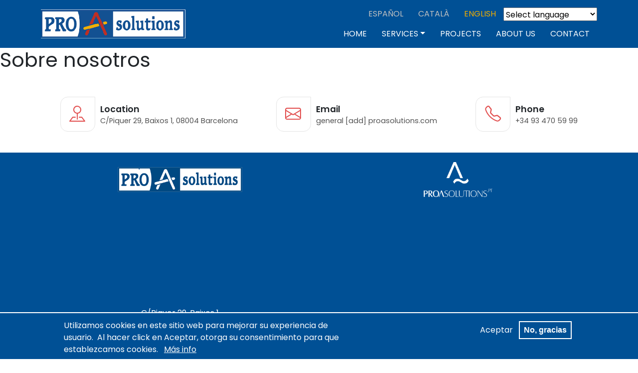

--- FILE ---
content_type: text/html; charset=UTF-8
request_url: http://proasolutions.com/sobre-nosotros
body_size: 7914
content:


<!-- THEME DEBUG -->
<!-- THEME HOOK: 'html' -->
<!-- FILE NAME SUGGESTIONS:
   * html--sobre-nosotros.html.twig
   x html.html.twig
-->
<!-- BEGIN OUTPUT from 'themes/custom/proasolutions/templates/html.html.twig' -->



<!DOCTYPE html>
<html lang="en" dir="ltr" prefix="content: http://purl.org/rss/1.0/modules/content/  dc: http://purl.org/dc/terms/  foaf: http://xmlns.com/foaf/0.1/  og: http://ogp.me/ns#  rdfs: http://www.w3.org/2000/01/rdf-schema#  schema: http://schema.org/  sioc: http://rdfs.org/sioc/ns#  sioct: http://rdfs.org/sioc/types#  skos: http://www.w3.org/2004/02/skos/core#  xsd: http://www.w3.org/2001/XMLSchema# ">
  <head>
    <meta charset="utf-8" />
<script async src="https://www.googletagmanager.com/gtag/js?id=UA-25768092-1"></script>
<script>window.dataLayer = window.dataLayer || [];function gtag(){dataLayer.push(arguments)};gtag("js", new Date());gtag("config", "UA-25768092-1", {"groups":"default","anonymize_ip":true});</script>
<meta name="Generator" content="Drupal 9 (https://www.drupal.org)" />
<meta name="MobileOptimized" content="width" />
<meta name="HandheldFriendly" content="true" />
<meta name="viewport" content="width=device-width, initial-scale=1.0" />
<style>div#sliding-popup, div#sliding-popup .eu-cookie-withdraw-banner, .eu-cookie-withdraw-tab {background: #0779bf} div#sliding-popup.eu-cookie-withdraw-wrapper { background: transparent; } #sliding-popup h1, #sliding-popup h2, #sliding-popup h3, #sliding-popup p, #sliding-popup label, #sliding-popup div, .eu-cookie-compliance-more-button, .eu-cookie-compliance-secondary-button, .eu-cookie-withdraw-tab { color: #ffffff;} .eu-cookie-withdraw-tab { border-color: #ffffff;}</style>
<link rel="shortcut icon" href="/themes/custom/proasolutions/favicon.png" type="image/png" />

    <title>Sobre nosotros | proasolutions</title>
    <link rel="stylesheet" media="all" href="/core/themes/stable/css/system/components/ajax-progress.module.css?r1pbia" />
<link rel="stylesheet" media="all" href="/core/themes/stable/css/system/components/align.module.css?r1pbia" />
<link rel="stylesheet" media="all" href="/core/themes/stable/css/system/components/autocomplete-loading.module.css?r1pbia" />
<link rel="stylesheet" media="all" href="/core/themes/stable/css/system/components/fieldgroup.module.css?r1pbia" />
<link rel="stylesheet" media="all" href="/core/themes/stable/css/system/components/container-inline.module.css?r1pbia" />
<link rel="stylesheet" media="all" href="/core/themes/stable/css/system/components/clearfix.module.css?r1pbia" />
<link rel="stylesheet" media="all" href="/core/themes/stable/css/system/components/details.module.css?r1pbia" />
<link rel="stylesheet" media="all" href="/core/themes/stable/css/system/components/hidden.module.css?r1pbia" />
<link rel="stylesheet" media="all" href="/core/themes/stable/css/system/components/item-list.module.css?r1pbia" />
<link rel="stylesheet" media="all" href="/core/themes/stable/css/system/components/js.module.css?r1pbia" />
<link rel="stylesheet" media="all" href="/core/themes/stable/css/system/components/nowrap.module.css?r1pbia" />
<link rel="stylesheet" media="all" href="/core/themes/stable/css/system/components/position-container.module.css?r1pbia" />
<link rel="stylesheet" media="all" href="/core/themes/stable/css/system/components/progress.module.css?r1pbia" />
<link rel="stylesheet" media="all" href="/core/themes/stable/css/system/components/reset-appearance.module.css?r1pbia" />
<link rel="stylesheet" media="all" href="/core/themes/stable/css/system/components/resize.module.css?r1pbia" />
<link rel="stylesheet" media="all" href="/core/themes/stable/css/system/components/sticky-header.module.css?r1pbia" />
<link rel="stylesheet" media="all" href="/core/themes/stable/css/system/components/system-status-counter.css?r1pbia" />
<link rel="stylesheet" media="all" href="/core/themes/stable/css/system/components/system-status-report-counters.css?r1pbia" />
<link rel="stylesheet" media="all" href="/core/themes/stable/css/system/components/system-status-report-general-info.css?r1pbia" />
<link rel="stylesheet" media="all" href="/core/themes/stable/css/system/components/tabledrag.module.css?r1pbia" />
<link rel="stylesheet" media="all" href="/core/themes/stable/css/system/components/tablesort.module.css?r1pbia" />
<link rel="stylesheet" media="all" href="/core/themes/stable/css/system/components/tree-child.module.css?r1pbia" />
<link rel="stylesheet" media="all" href="/modules/eu_cookie_compliance/css/eu_cookie_compliance.css?r1pbia" />
<link rel="stylesheet" media="all" href="/core/modules/layout_discovery/layouts/onecol/onecol.css?r1pbia" />
<link rel="stylesheet" media="all" href="/themes/custom/proasolutions/font/bootstrap-icons.css?r1pbia" />
<link rel="stylesheet" media="all" href="/themes/custom/proasolutions/css/bs/bootstrap.min.css?r1pbia" />
<link rel="stylesheet" media="all" href="/themes/custom/proasolutions/css/style.css?r1pbia" />
<link rel="stylesheet" media="all" href="https://fonts.googleapis.com/css2?family=Open+Sans:wght@300;500;700&amp;family=Poppins:wght@400;600;700&amp;display=swap" />

    
  </head>
  <body class="path-sobre-nosotros">
        <a href="#main-content" class="visually-hidden focusable">
      Skip to main content
    </a>
    
    

<!-- THEME DEBUG -->
<!-- THEME HOOK: 'off_canvas_page_wrapper' -->
<!-- BEGIN OUTPUT from 'core/themes/stable/templates/content/off-canvas-page-wrapper.html.twig' -->
  <div class="dialog-off-canvas-main-canvas" data-off-canvas-main-canvas>
    

<!-- THEME DEBUG -->
<!-- THEME HOOK: 'page' -->
<!-- FILE NAME SUGGESTIONS:
   * page--sobre-nosotros.html.twig
   x page.html.twig
-->
<!-- BEGIN OUTPUT from 'themes/custom/proasolutions/templates/page.html.twig' -->
<div class="layout-container">
    <header role="banner">
    

<!-- THEME DEBUG -->
<!-- THEME HOOK: 'region' -->
<!-- FILE NAME SUGGESTIONS:
   x region--header.html.twig
   * region.html.twig
-->
<!-- BEGIN OUTPUT from 'themes/custom/proasolutions/templates/layout/region--header.html.twig' -->
<div class="main-navbar__container">
  <nav role="navigation" aria-labelledby="" class="main-navbar__container  navbar navbar-expand-lg">
    <div class="container"> 
      <button class="navbar-toggler" type="button" data-bs-toggle="collapse" data-bs-target="#mainNavbar" aria-controls="mainNavbar" aria-expanded="false" aria-label="Toggle navigation">
        <span class="bi-list"></span>
      </button>
      

<!-- THEME DEBUG -->
<!-- THEME HOOK: 'block' -->
<!-- FILE NAME SUGGESTIONS:
   * block--proasolutions-branding.html.twig
   x block--system-branding-block.html.twig
   * block--system.html.twig
   * block.html.twig
-->
<!-- BEGIN OUTPUT from 'core/themes/stable/templates/block/block--system-branding-block.html.twig' -->
<div id="block-proasolutions-branding">
  
    
        <a href="/en" rel="home">
      <img src="/themes/custom/proasolutions/logo.png" alt="Home" />
    </a>
      
</div>

<!-- END OUTPUT from 'core/themes/stable/templates/block/block--system-branding-block.html.twig' -->



<!-- THEME DEBUG -->
<!-- THEME HOOK: 'block' -->
<!-- FILE NAME SUGGESTIONS:
   x block--navegacionprincipal.html.twig
   * block--system-menu-block--main.html.twig
   * block--system-menu-block.html.twig
   * block--system.html.twig
   * block.html.twig
-->
<!-- BEGIN OUTPUT from 'themes/custom/proasolutions/templates/block/block--navegacionprincipal.html.twig' -->


            
  <h2 class="visually-hidden" id="block-navegacionprincipal-menu">Navegación principal</h2>
  
  <div class="collapse navbar-collapse" id="mainNavbar">
              

<!-- THEME DEBUG -->
<!-- THEME HOOK: 'menu__main' -->
<!-- FILE NAME SUGGESTIONS:
   x menu--main.html.twig
   x menu--main.html.twig
   * menu.html.twig
-->
<!-- BEGIN OUTPUT from 'themes/custom/proasolutions/templates/navigation/menu--main.html.twig' -->

              <ul class="navbar-nav">
              <li class="nav-item">
        <a href="/en" data-drupal-link-system-path="&lt;front&gt;">Home</a>
              </li>
          <li class="dropdown nav-item">
        <a href="" class="dropdown-toggle" data-bs-toggle="dropdown">Services</a>
                                            <ul class="dropdown-menu">
              <li class="nav-item">
        <a href="/en/service/urban-design" data-drupal-link-system-path="node/1">Urban design</a>
              </li>
          <li class="nav-item">
        <a href="/en/service/mobility-and-transport" data-drupal-link-system-path="node/5">Mobility and Transport</a>
              </li>
          <li class="nav-item">
        <a href="/en/service/architecture" data-drupal-link-system-path="node/6">Architecture</a>
              </li>
          <li class="nav-item">
        <a href="/en/service/culture" data-drupal-link-system-path="node/7">Culture</a>
              </li>
          <li class="nav-item">
        <a href="/en/service/tourism" data-drupal-link-system-path="node/8">Tourism</a>
              </li>
          <li class="nav-item">
        <a href="/en/service/wayfinding" data-drupal-link-system-path="node/9">Wayfinding</a>
              </li>
          <li class="nav-item">
        <a href="/en/service/publications-and-technical-texts" data-drupal-link-system-path="node/10">Publications and technical texts</a>
              </li>
          <li class="nav-item">
        <a href="/en/service/training" data-drupal-link-system-path="node/11">Training</a>
              </li>
          <li class="nav-item">
        <a href="/en/service/industrial-design" data-drupal-link-system-path="node/12">Industrial design</a>
              </li>
        </ul>
  
                        </li>
          <li class="nav-item">
        <a href="/en/proyectos" data-drupal-link-system-path="proyectos">Projects</a>
              </li>
          <li class="nav-item">
        <a href="/en/about-us" data-drupal-link-system-path="node/13">About us</a>
              </li>
          <li class="nav-item">
        <a href="/en/contact-0" data-drupal-link-system-path="node/18">Contact</a>
              </li>
        </ul>
  


<!-- END OUTPUT from 'themes/custom/proasolutions/templates/navigation/menu--main.html.twig' -->


      


<!-- END OUTPUT from 'themes/custom/proasolutions/templates/block/block--navegacionprincipal.html.twig' -->



<!-- THEME DEBUG -->
<!-- THEME HOOK: 'block' -->
<!-- FILE NAME SUGGESTIONS:
   x block--alternadordeidioma.html.twig
   * block--language-block--language-interface.html.twig
   * block--language-block.html.twig
   * block--language.html.twig
   * block.html.twig
-->
<!-- BEGIN OUTPUT from 'themes/custom/proasolutions/templates/block/block--alternadordeidioma.html.twig' -->

  <div class="language-switcher-language-url" id="block-alternadordeidioma" role="navigation">
    
        
          

<!-- THEME DEBUG -->
<!-- THEME HOOK: 'links__language_block' -->
<!-- FILE NAME SUGGESTIONS:
   * links--language-block.html.twig
   * links--language-block.html.twig
   x links.html.twig
-->
<!-- BEGIN OUTPUT from 'core/themes/stable/templates/navigation/links.html.twig' -->
<ul class="links"><li hreflang="es" data-drupal-link-system-path="sobre-nosotros" class="es"><a href="/es/sobre-nosotros" class="language-link" hreflang="es" data-drupal-link-system-path="sobre-nosotros">Español</a></li><li hreflang="ca" data-drupal-link-system-path="sobre-nosotros" class="ca"><a href="/ca/sobre-nosotros" class="language-link" hreflang="ca" data-drupal-link-system-path="sobre-nosotros">Català</a></li><li hreflang="en" data-drupal-link-system-path="sobre-nosotros" class="en is-active"><a href="/en/sobre-nosotros" class="language-link is-active" hreflang="en" data-drupal-link-system-path="sobre-nosotros">English</a></li></ul>
<!-- END OUTPUT from 'core/themes/stable/templates/navigation/links.html.twig' -->


      </div>
  
  

<!-- END OUTPUT from 'themes/custom/proasolutions/templates/block/block--alternadordeidioma.html.twig' -->



<!-- THEME DEBUG -->
<!-- THEME HOOK: 'block' -->
<!-- FILE NAME SUGGESTIONS:
   x block--gtranslate.html.twig
   * block--gtranslate-block.html.twig
   x block--gtranslate.html.twig
   * block.html.twig
-->
<!-- BEGIN OUTPUT from 'themes/custom/proasolutions/templates/block/block--gtranslate.html.twig' -->

  <div id="block-gtranslate">
    
        
          

<!-- THEME DEBUG -->
<!-- THEME HOOK: 'gtranslate' -->
<!-- BEGIN OUTPUT from 'modules/gtranslate/templates/gtranslate.html.twig' -->

<div class="gtranslate">
<script>eval(unescape("eval%28function%28p%2Ca%2Cc%2Ck%2Ce%2Cr%29%7Be%3Dfunction%28c%29%7Breturn%28c%3Ca%3F%27%27%3Ae%28parseInt%28c/a%29%29%29+%28%28c%3Dc%25a%29%3E35%3FString.fromCharCode%28c+29%29%3Ac.toString%2836%29%29%7D%3Bif%28%21%27%27.replace%28/%5E/%2CString%29%29%7Bwhile%28c--%29r%5Be%28c%29%5D%3Dk%5Bc%5D%7C%7Ce%28c%29%3Bk%3D%5Bfunction%28e%29%7Breturn%20r%5Be%5D%7D%5D%3Be%3Dfunction%28%29%7Breturn%27%5C%5Cw+%27%7D%3Bc%3D1%7D%3Bwhile%28c--%29if%28k%5Bc%5D%29p%3Dp.replace%28new%20RegExp%28%27%5C%5Cb%27+e%28c%29+%27%5C%5Cb%27%2C%27g%27%29%2Ck%5Bc%5D%29%3Breturn%20p%7D%28%276%207%28a%2Cb%29%7Bn%7B4%282.9%29%7B3%20c%3D2.9%28%22o%22%29%3Bc.p%28b%2Cf%2Cf%29%3Ba.q%28c%29%7Dg%7B3%20c%3D2.r%28%29%3Ba.s%28%5C%27t%5C%27+b%2Cc%29%7D%7Du%28e%29%7B%7D%7D6%20h%28a%29%7B4%28a.8%29a%3Da.8%3B4%28a%3D%3D%5C%27%5C%27%29v%3B3%20b%3Da.w%28%5C%27%7C%5C%27%29%5B1%5D%3B3%20c%3B3%20d%3D2.x%28%5C%27y%5C%27%29%3Bz%283%20i%3D0%3Bi%3Cd.5%3Bi++%294%28d%5Bi%5D.A%3D%3D%5C%27B-C-D%5C%27%29c%3Dd%5Bi%5D%3B4%282.j%28%5C%27k%5C%27%29%3D%3DE%7C%7C2.j%28%5C%27k%5C%27%29.l.5%3D%3D0%7C%7Cc.5%3D%3D0%7C%7Cc.l.5%3D%3D0%29%7BF%286%28%29%7Bh%28a%29%7D%2CG%29%7Dg%7Bc.8%3Db%3B7%28c%2C%5C%27m%5C%27%29%3B7%28c%2C%5C%27m%5C%27%29%7D%7D%27%2C43%2C43%2C%27%7C%7Cdocument%7Cvar%7Cif%7Clength%7Cfunction%7CGTranslateFireEvent%7Cvalue%7CcreateEvent%7C%7C%7C%7C%7C%7Ctrue%7Celse%7CdoGTranslate%7C%7CgetElementById%7Cgoogle_translate_element2%7CinnerHTML%7Cchange%7Ctry%7CHTMLEvents%7CinitEvent%7CdispatchEvent%7CcreateEventObject%7CfireEvent%7Con%7Ccatch%7Creturn%7Csplit%7CgetElementsByTagName%7Cselect%7Cfor%7CclassName%7Cgoog%7Cte%7Ccombo%7Cnull%7CsetTimeout%7C500%27.split%28%27%7C%27%29%2C0%2C%7B%7D%29%29"))</script><style>
#goog-gt-tt {display:none !important;}

.goog-te-banner-frame {display:none !important;}

.goog-te-menu-value:hover {text-decoration:none !important;}

body {top:0 !important;}

#google_translate_element2 {display:none!important;}
</style><div id="google_translate_element2"></div>
<script>function googleTranslateElementInit2() {new google.translate.TranslateElement({pageLanguage: 'es', autoDisplay: false}, 'google_translate_element2');}</script>
<script src="https://translate.google.com/translate_a/element.js?cb=googleTranslateElementInit2"></script><select onchange="doGTranslate(this);" id="gtranslate_selector" class="notranslate" aria-label="Website Language Selector"><option value="">Select language</option><option value="es|es" style="font-weight:bold;background:url('/modules/gtranslate/gtranslate-files/16l.png') no-repeat scroll 0 -352px;padding-left:18px;">Spanish</option><option value="es|af" style="background:url('/modules/gtranslate/gtranslate-files/16l.png') no-repeat scroll 0 -688px;padding-left:18px;">Afrikaans</option><option value="es|sq" style="background:url('/modules/gtranslate/gtranslate-files/16l.png') no-repeat scroll 0 -560px;padding-left:18px;">Albanian</option><option value="es|ar" style="background:url('/modules/gtranslate/gtranslate-files/16l.png') no-repeat scroll 0 -16px;padding-left:18px;">Arabic</option><option value="es|hy" style="background:url('/modules/gtranslate/gtranslate-files/16l.png') no-repeat scroll 0 -832px;padding-left:18px;">Armenian</option><option value="es|az" style="background:url('/modules/gtranslate/gtranslate-files/16l.png') no-repeat scroll 0 -848px;padding-left:18px;">Azerbaijani</option><option value="es|eu" style="background:url('/modules/gtranslate/gtranslate-files/16l.png') no-repeat scroll 0 -864px;padding-left:18px;">Basque</option><option value="es|be" style="background:url('/modules/gtranslate/gtranslate-files/16l.png') no-repeat scroll 0 -768px;padding-left:18px;">Belarusian</option><option value="es|bn" style="background:url('/modules/gtranslate/gtranslate-files/16l.png') no-repeat scroll 0 -928px;padding-left:18px;">Bengali</option><option value="es|bs" style="background:url('/modules/gtranslate/gtranslate-files/16l.png') no-repeat scroll 0 -944px;padding-left:18px;">Bosnian</option><option value="es|bg" style="background:url('/modules/gtranslate/gtranslate-files/16l.png') no-repeat scroll 0 -32px;padding-left:18px;">Bulgarian</option><option value="es|ca" style="background:url('/modules/gtranslate/gtranslate-files/16l.png') no-repeat scroll 0 -384px;padding-left:18px;">Catalan</option><option value="es|ceb" style="background:url('/modules/gtranslate/gtranslate-files/16l.png') no-repeat scroll 0 -960px;padding-left:18px;">Cebuano</option><option value="es|zh-CN" style="background:url('/modules/gtranslate/gtranslate-files/16l.png') no-repeat scroll 0 -48px;padding-left:18px;">Chinese (Simplified)</option><option value="es|zh-TW" style="background:url('/modules/gtranslate/gtranslate-files/16l.png') no-repeat scroll 0 -64px;padding-left:18px;">Chinese (Traditional)</option><option value="es|hr" style="background:url('/modules/gtranslate/gtranslate-files/16l.png') no-repeat scroll 0 -80px;padding-left:18px;">Croatian</option><option value="es|cs" style="background:url('/modules/gtranslate/gtranslate-files/16l.png') no-repeat scroll 0 -96px;padding-left:18px;">Czech</option><option value="es|da" style="background:url('/modules/gtranslate/gtranslate-files/16l.png') no-repeat scroll 0 -112px;padding-left:18px;">Danish</option><option value="es|nl" style="background:url('/modules/gtranslate/gtranslate-files/16l.png') no-repeat scroll 0 -128px;padding-left:18px;">Dutch</option><option value="es|en" style="background:url('/modules/gtranslate/gtranslate-files/16l.png') no-repeat scroll 0 -0px;padding-left:18px;">English</option><option value="es|eo" style="background:url('/modules/gtranslate/gtranslate-files/16l.png') no-repeat scroll 0 -976px;padding-left:18px;">Esperanto</option><option value="es|et" style="background:url('/modules/gtranslate/gtranslate-files/16l.png') no-repeat scroll 0 -576px;padding-left:18px;">Estonian</option><option value="es|tl" style="background:url('/modules/gtranslate/gtranslate-files/16l.png') no-repeat scroll 0 -400px;padding-left:18px;">Filipino</option><option value="es|fi" style="background:url('/modules/gtranslate/gtranslate-files/16l.png') no-repeat scroll 0 -144px;padding-left:18px;">Finnish</option><option value="es|fr" style="background:url('/modules/gtranslate/gtranslate-files/16l.png') no-repeat scroll 0 -160px;padding-left:18px;">French</option><option value="es|gl" style="background:url('/modules/gtranslate/gtranslate-files/16l.png') no-repeat scroll 0 -592px;padding-left:18px;">Galician</option><option value="es|ka" style="background:url('/modules/gtranslate/gtranslate-files/16l.png') no-repeat scroll 0 -880px;padding-left:18px;">Georgian</option><option value="es|de" style="background:url('/modules/gtranslate/gtranslate-files/16l.png') no-repeat scroll 0 -176px;padding-left:18px;">German</option><option value="es|el" style="background:url('/modules/gtranslate/gtranslate-files/16l.png') no-repeat scroll 0 -192px;padding-left:18px;">Greek</option><option value="es|gu" style="background:url('/modules/gtranslate/gtranslate-files/16l.png') no-repeat scroll 0 -992px;padding-left:18px;">Gujarati</option><option value="es|ht" style="background:url('/modules/gtranslate/gtranslate-files/16l.png') no-repeat scroll 0 -896px;padding-left:18px;">Haitian Creole</option><option value="es|ha" style="background:url('/modules/gtranslate/gtranslate-files/16l.png') no-repeat scroll 0 -1008px;padding-left:18px;">Hausa</option><option value="es|iw" style="background:url('/modules/gtranslate/gtranslate-files/16l.png') no-repeat scroll 0 -416px;padding-left:18px;">Hebrew</option><option value="es|hi" style="background:url('/modules/gtranslate/gtranslate-files/16l.png') no-repeat scroll 0 -208px;padding-left:18px;">Hindi</option><option value="es|hmn" style="background:url('/modules/gtranslate/gtranslate-files/16l.png') no-repeat scroll 0 -1024px;padding-left:18px;">Hmong</option><option value="es|hu" style="background:url('/modules/gtranslate/gtranslate-files/16l.png') no-repeat scroll 0 -608px;padding-left:18px;">Hungarian</option><option value="es|is" style="background:url('/modules/gtranslate/gtranslate-files/16l.png') no-repeat scroll 0 -784px;padding-left:18px;">Icelandic</option><option value="es|ig" style="background:url('/modules/gtranslate/gtranslate-files/16l.png') no-repeat scroll 0 -1040px;padding-left:18px;">Igbo</option><option value="es|id" style="background:url('/modules/gtranslate/gtranslate-files/16l.png') no-repeat scroll 0 -432px;padding-left:18px;">Indonesian</option><option value="es|ga" style="background:url('/modules/gtranslate/gtranslate-files/16l.png') no-repeat scroll 0 -736px;padding-left:18px;">Irish</option><option value="es|it" style="background:url('/modules/gtranslate/gtranslate-files/16l.png') no-repeat scroll 0 -224px;padding-left:18px;">Italian</option><option value="es|ja" style="background:url('/modules/gtranslate/gtranslate-files/16l.png') no-repeat scroll 0 -240px;padding-left:18px;">Japanese</option><option value="es|jw" style="background:url('/modules/gtranslate/gtranslate-files/16l.png') no-repeat scroll 0 -1056px;padding-left:18px;">Javanese</option><option value="es|kn" style="background:url('/modules/gtranslate/gtranslate-files/16l.png') no-repeat scroll 0 -1072px;padding-left:18px;">Kannada</option><option value="es|km" style="background:url('/modules/gtranslate/gtranslate-files/16l.png') no-repeat scroll 0 -1088px;padding-left:18px;">Khmer</option><option value="es|ko" style="background:url('/modules/gtranslate/gtranslate-files/16l.png') no-repeat scroll 0 -256px;padding-left:18px;">Korean</option><option value="es|lo" style="background:url('/modules/gtranslate/gtranslate-files/16l.png') no-repeat scroll 0 -1104px;padding-left:18px;">Lao</option><option value="es|la" style="background:url('/modules/gtranslate/gtranslate-files/16l.png') no-repeat scroll 0 -1120px;padding-left:18px;">Latin</option><option value="es|lv" style="background:url('/modules/gtranslate/gtranslate-files/16l.png') no-repeat scroll 0 -448px;padding-left:18px;">Latvian</option><option value="es|lt" style="background:url('/modules/gtranslate/gtranslate-files/16l.png') no-repeat scroll 0 -464px;padding-left:18px;">Lithuanian</option><option value="es|mk" style="background:url('/modules/gtranslate/gtranslate-files/16l.png') no-repeat scroll 0 -800px;padding-left:18px;">Macedonian</option><option value="es|ms" style="background:url('/modules/gtranslate/gtranslate-files/16l.png') no-repeat scroll 0 -704px;padding-left:18px;">Malay</option><option value="es|mt" style="background:url('/modules/gtranslate/gtranslate-files/16l.png') no-repeat scroll 0 -624px;padding-left:18px;">Maltese</option><option value="es|mi" style="background:url('/modules/gtranslate/gtranslate-files/16l.png') no-repeat scroll 0 -1136px;padding-left:18px;">Maori</option><option value="es|mr" style="background:url('/modules/gtranslate/gtranslate-files/16l.png') no-repeat scroll 0 -1152px;padding-left:18px;">Marathi</option><option value="es|mn" style="background:url('/modules/gtranslate/gtranslate-files/16l.png') no-repeat scroll 0 -1168px;padding-left:18px;">Mongolian</option><option value="es|ne" style="background:url('/modules/gtranslate/gtranslate-files/16l.png') no-repeat scroll 0 -1184px;padding-left:18px;">Nepali</option><option value="es|no" style="background:url('/modules/gtranslate/gtranslate-files/16l.png') no-repeat scroll 0 -272px;padding-left:18px;">Norwegian</option><option value="es|fa" style="background:url('/modules/gtranslate/gtranslate-files/16l.png') no-repeat scroll 0 -672px;padding-left:18px;">Persian</option><option value="es|pl" style="background:url('/modules/gtranslate/gtranslate-files/16l.png') no-repeat scroll 0 -288px;padding-left:18px;">Polish</option><option value="es|pt" style="background:url('/modules/gtranslate/gtranslate-files/16l.png') no-repeat scroll 0 -304px;padding-left:18px;">Portuguese</option><option value="es|pa" style="background:url('/modules/gtranslate/gtranslate-files/16l.png') no-repeat scroll 0 -1200px;padding-left:18px;">Punjabi</option><option value="es|ro" style="background:url('/modules/gtranslate/gtranslate-files/16l.png') no-repeat scroll 0 -320px;padding-left:18px;">Romanian</option><option value="es|ru" style="background:url('/modules/gtranslate/gtranslate-files/16l.png') no-repeat scroll 0 -336px;padding-left:18px;">Russian</option><option value="es|sr" style="background:url('/modules/gtranslate/gtranslate-files/16l.png') no-repeat scroll 0 -480px;padding-left:18px;">Serbian</option><option value="es|sk" style="background:url('/modules/gtranslate/gtranslate-files/16l.png') no-repeat scroll 0 -496px;padding-left:18px;">Slovak</option><option value="es|sl" style="background:url('/modules/gtranslate/gtranslate-files/16l.png') no-repeat scroll 0 -512px;padding-left:18px;">Slovenian</option><option value="es|so" style="background:url('/modules/gtranslate/gtranslate-files/16l.png') no-repeat scroll 0 -1216px;padding-left:18px;">Somali</option><option value="es|sw" style="background:url('/modules/gtranslate/gtranslate-files/16l.png') no-repeat scroll 0 -720px;padding-left:18px;">Swahili</option><option value="es|sv" style="background:url('/modules/gtranslate/gtranslate-files/16l.png') no-repeat scroll 0 -368px;padding-left:18px;">Swedish</option><option value="es|ta" style="background:url('/modules/gtranslate/gtranslate-files/16l.png') no-repeat scroll 0 -1232px;padding-left:18px;">Tamil</option><option value="es|te" style="background:url('/modules/gtranslate/gtranslate-files/16l.png') no-repeat scroll 0 -1248px;padding-left:18px;">Telugu</option><option value="es|th" style="background:url('/modules/gtranslate/gtranslate-files/16l.png') no-repeat scroll 0 -640px;padding-left:18px;">Thai</option><option value="es|tr" style="background:url('/modules/gtranslate/gtranslate-files/16l.png') no-repeat scroll 0 -656px;padding-left:18px;">Turkish</option><option value="es|uk" style="background:url('/modules/gtranslate/gtranslate-files/16l.png') no-repeat scroll 0 -528px;padding-left:18px;">Ukrainian</option><option value="es|ur" style="background:url('/modules/gtranslate/gtranslate-files/16l.png') no-repeat scroll 0 -912px;padding-left:18px;">Urdu</option><option value="es|vi" style="background:url('/modules/gtranslate/gtranslate-files/16l.png') no-repeat scroll 0 -544px;padding-left:18px;">Vietnamese</option><option value="es|cy" style="background:url('/modules/gtranslate/gtranslate-files/16l.png') no-repeat scroll 0 -752px;padding-left:18px;">Welsh</option><option value="es|yi" style="background:url('/modules/gtranslate/gtranslate-files/16l.png') no-repeat scroll 0 -816px;padding-left:18px;">Yiddish</option><option value="es|yo" style="background:url('/modules/gtranslate/gtranslate-files/16l.png') no-repeat scroll 0 -1264px;padding-left:18px;">Yoruba</option><option value="es|zu" style="background:url('/modules/gtranslate/gtranslate-files/16l.png') no-repeat scroll 0 -1280px;padding-left:18px;">Zulu</option></select>
</div>
<!-- END OUTPUT from 'modules/gtranslate/templates/gtranslate.html.twig' -->


      </div>


  

<!-- END OUTPUT from 'themes/custom/proasolutions/templates/block/block--gtranslate.html.twig' -->


    </div>
  </nav>
</div>

<!-- END OUTPUT from 'themes/custom/proasolutions/templates/layout/region--header.html.twig' -->


  </header>

  

  <main role="main">
    <a id="main-content" tabindex="-1"></a>
    <div class="layout-content">
      

<!-- THEME DEBUG -->
<!-- THEME HOOK: 'region' -->
<!-- FILE NAME SUGGESTIONS:
   * region--content.html.twig
   x region.html.twig
-->
<!-- BEGIN OUTPUT from 'core/themes/stable/templates/layout/region.html.twig' -->
  <div>
    <div data-drupal-messages-fallback class="hidden"></div>

<!-- THEME DEBUG -->
<!-- THEME HOOK: 'block' -->
<!-- FILE NAME SUGGESTIONS:
   x block--proasolutions-page-title.html.twig
   * block--page-title-block.html.twig
   * block--core.html.twig
   * block.html.twig
-->
<!-- BEGIN OUTPUT from 'themes/custom/proasolutions/templates/block/block--proasolutions-page-title.html.twig' -->
<div id="block-proasolutions-page-title">
  
    
     
        

<!-- THEME DEBUG -->
<!-- THEME HOOK: 'page_title' -->
<!-- BEGIN OUTPUT from 'core/themes/stable/templates/content/page-title.html.twig' -->

  <h1>Sobre nosotros</h1>


<!-- END OUTPUT from 'core/themes/stable/templates/content/page-title.html.twig' -->



  </div>

<!-- END OUTPUT from 'themes/custom/proasolutions/templates/block/block--proasolutions-page-title.html.twig' -->



<!-- THEME DEBUG -->
<!-- THEME HOOK: 'layout__onecol' -->
<!-- FILE NAME SUGGESTIONS:
   x layout--onecol.html.twig
   x layout--onecol.html.twig
   * layout.html.twig
-->
<!-- BEGIN OUTPUT from 'core/themes/stable/templates/layout/layout--onecol.html.twig' -->
  <div class="layout layout--onecol">
    <div  class="layout__region layout__region--content">
      <div class="block-region-content">

<!-- THEME DEBUG -->
<!-- THEME HOOK: 'block' -->
<!-- FILE NAME SUGGESTIONS:
   * block--page-title-block.html.twig
   * block--core.html.twig
   x block.html.twig
-->
<!-- BEGIN OUTPUT from 'core/themes/stable/templates/block/block.html.twig' -->
<div>
  
    
      

<!-- THEME DEBUG -->
<!-- THEME HOOK: 'page_title' -->
<!-- BEGIN OUTPUT from 'core/themes/stable/templates/content/page-title.html.twig' -->



<!-- END OUTPUT from 'core/themes/stable/templates/content/page-title.html.twig' -->


  </div>

<!-- END OUTPUT from 'core/themes/stable/templates/block/block.html.twig' -->

</div>
    </div>
  </div>

<!-- END OUTPUT from 'core/themes/stable/templates/layout/layout--onecol.html.twig' -->


  </div>

<!-- END OUTPUT from 'core/themes/stable/templates/layout/region.html.twig' -->


    </div>
  </main>

      <footer role="contentinfo">
      

<!-- THEME DEBUG -->
<!-- THEME HOOK: 'region' -->
<!-- FILE NAME SUGGESTIONS:
   * region--footer.html.twig
   x region.html.twig
-->
<!-- BEGIN OUTPUT from 'core/themes/stable/templates/layout/region.html.twig' -->
  <div>
    

<!-- THEME DEBUG -->
<!-- THEME HOOK: 'block' -->
<!-- FILE NAME SUGGESTIONS:
   * block--footer.html.twig
   * block--block-content--e440f4ab-f035-4a34-8396-0b339a15e336.html.twig
   * block--block-content.html.twig
   * block--block-content.html.twig
   x block.html.twig
-->
<!-- BEGIN OUTPUT from 'core/themes/stable/templates/block/block.html.twig' -->
<div id="block-footer">
  
    
      

<!-- THEME DEBUG -->
<!-- THEME HOOK: 'field' -->
<!-- FILE NAME SUGGESTIONS:
   * field--block-content--body--basic.html.twig
   * field--block-content--body.html.twig
   * field--block-content--basic.html.twig
   x field--body.html.twig
   * field--text-with-summary.html.twig
   * field.html.twig
-->
<!-- BEGIN OUTPUT from 'themes/custom/proasolutions/templates/field/field--body.html.twig' -->

            <div class="body-content"><div class="footer-section">
<div class="footer-row-container__first">
<div class="container">
<div class="footer-row footer-row__first">
<div class="footer-info footer-info__first">
<div class="footer-info__icon">
<div aria-hidden="true" class="bi-pin-map"> </div>
</div>

<div class="footer-info__content">
<p class="title">Location</p>

<p class="description">C/Piquer 29, Baixos 1, 08004 Barcelona</p>
</div>
</div>

<div class="footer-info footer-info__second">
<div class="footer-info__icon">
<div aria-hidden="true" class="bi-envelope"> </div>
</div>

<div class="footer-info__content">
<p class="title">Email</p>

<p class="description">general [add] proasolutions.com</p>
</div>
</div>

<div class="footer-info footer-info__third">
<div class="footer-info__icon">
<div aria-hidden="true" class="bi-telephone"> </div>
</div>

<div class="footer-info__content">
<p class="title">Phone</p>

<p class="description">+34 93 470 59 99</p>
</div>
</div>
</div>
</div>
</div>

<div class="footer-row-container__second">
<div class="container">
<div class="footer-row footer-row__second">
<div class="footer-contact footer-contact__first">
<div class="logo-proasolutions"><img src="/themes/custom/proasolutions/img/logo-proasolutions0.png" /></div>

<div class="mapa-proasolutions"><iframe allowfullscreen="" height="200" loading="lazy" src="https://www.google.com/maps/embed?pb=!1m18!1m12!1m3!1d2994.0466177518656!2d2.1673451156070245!3d41.37307187926556!2m3!1f0!2f0!3f0!3m2!1i1024!2i768!4f13.1!3m3!1m2!1s0x12a4a2776a5b6227%3A0x9cf155258d9498cd!2sPro%20A%20Solutions%20SL!5e0!3m2!1ses!2ses!4v1633966958223!5m2!1ses!2ses" style="border:0;" width="320"></iframe></div>

<p>C/Piquer 29, Baixos 1</p>

<p>08004 Barcelona</p>
</div>

<div class="footer-contact footer-contact__second">
<div class="logo-proasolutions"><img src="/themes/custom/proasolutions/img/logo-proasolutions.png" /></div>

<div class="mapa-proasolutions"><iframe allowfullscreen="" height="200" loading="lazy" src="https://www.google.com/maps/embed?pb=!1m18!1m12!1m3!1d3004.3982794856993!2d-8.663761284399355!3d41.1476598792868!2m3!1f0!2f0!3f0!3m2!1i1024!2i768!4f13.1!3m3!1m2!1s0xd246f87a1eaae8d%3A0xf046e78d8c129001!2sProASolutions.pt!5e0!3m2!1ses!2ses!4v1633967124232!5m2!1ses!2ses" style="border:0;" width="320"></iframe></div>

<p>Rua do Passeio Alegre, nº 20</p>

<p>4150-570 – PORTO</p>
</div>
</div>
</div>
</div>
</div>
</div>
      
<!-- END OUTPUT from 'themes/custom/proasolutions/templates/field/field--body.html.twig' -->


  </div>

<!-- END OUTPUT from 'core/themes/stable/templates/block/block.html.twig' -->



<!-- THEME DEBUG -->
<!-- THEME HOOK: 'block' -->
<!-- FILE NAME SUGGESTIONS:
   * block--piedepagina.html.twig
   * block--system-menu-block--footer.html.twig
   x block--system-menu-block.html.twig
   * block--system.html.twig
   * block.html.twig
-->
<!-- BEGIN OUTPUT from 'core/themes/stable/templates/block/block--system-menu-block.html.twig' -->
<nav role="navigation" aria-labelledby="block-piedepagina-menu" id="block-piedepagina">
            
  <h2 class="visually-hidden" id="block-piedepagina-menu">Menú Pie de página</h2>
  

        

<!-- THEME DEBUG -->
<!-- THEME HOOK: 'menu__footer' -->
<!-- FILE NAME SUGGESTIONS:
   * menu--footer.html.twig
   x menu.html.twig
-->
<!-- BEGIN OUTPUT from 'core/themes/stable/templates/navigation/menu.html.twig' -->

              <ul>
              <li>
        <a href="/en/legal-notice" data-drupal-link-system-path="node/38">Legal notice</a>
              </li>
          <li>
        <a href="/en/cookies-policy" data-drupal-link-system-path="node/40">Cookies Policy</a>
              </li>
          <li>
        <a href="/en/privacy-policy" data-drupal-link-system-path="node/39">Privacy Policy</a>
              </li>
          <li>
        <a href="/en/accessibility" data-drupal-link-system-path="node/37">Accessibility</a>
              </li>
        </ul>
  


<!-- END OUTPUT from 'core/themes/stable/templates/navigation/menu.html.twig' -->


  </nav>

<!-- END OUTPUT from 'core/themes/stable/templates/block/block--system-menu-block.html.twig' -->


  </div>

<!-- END OUTPUT from 'core/themes/stable/templates/layout/region.html.twig' -->


    </footer>
  
</div>
<!-- END OUTPUT from 'themes/custom/proasolutions/templates/page.html.twig' -->


  </div>

<!-- END OUTPUT from 'core/themes/stable/templates/content/off-canvas-page-wrapper.html.twig' -->


    
    <script type="application/json" data-drupal-selector="drupal-settings-json">{"path":{"baseUrl":"\/","scriptPath":null,"pathPrefix":"en\/","currentPath":"sobre-nosotros","currentPathIsAdmin":false,"isFront":false,"currentLanguage":"en"},"pluralDelimiter":"\u0003","suppressDeprecationErrors":true,"google_analytics":{"account":"UA-25768092-1","trackOutbound":true,"trackMailto":true,"trackDownload":true,"trackDownloadExtensions":"7z|aac|arc|arj|asf|asx|avi|bin|csv|doc(x|m)?|dot(x|m)?|exe|flv|gif|gz|gzip|hqx|jar|jpe?g|js|mp(2|3|4|e?g)|mov(ie)?|msi|msp|pdf|phps|png|ppt(x|m)?|pot(x|m)?|pps(x|m)?|ppam|sld(x|m)?|thmx|qtm?|ra(m|r)?|sea|sit|tar|tgz|torrent|txt|wav|wma|wmv|wpd|xls(x|m|b)?|xlt(x|m)|xlam|xml|z|zip"},"eu_cookie_compliance":{"cookie_policy_version":"1.0.0","popup_enabled":true,"popup_agreed_enabled":false,"popup_hide_agreed":false,"popup_clicking_confirmation":false,"popup_scrolling_confirmation":false,"popup_html_info":"\u003Cdiv role=\u0022alertdialog\u0022 aria-labelledby=\u0022popup-text\u0022  class=\u0022eu-cookie-compliance-banner eu-cookie-compliance-banner-info eu-cookie-compliance-banner--opt-in\u0022\u003E\n  \u003Cdiv class=\u0022popup-content info eu-cookie-compliance-content\u0022\u003E\n    \u003Cdiv id=\u0022popup-text\u0022 class=\u0022eu-cookie-compliance-message\u0022\u003E\n      \u003Cp\u003EUtilizamos cookies en este sitio web para mejorar su experiencia de usuario.\u003C\/p\u003E\u003Cp\u003EAl hacer click en Aceptar, otorga su consentimiento para que establezcamos cookies.\u003C\/p\u003E\n              \u003Cbutton type=\u0022button\u0022 class=\u0022find-more-button eu-cookie-compliance-more-button\u0022\u003EM\u00e1s info\u003C\/button\u003E\n          \u003C\/div\u003E\n\n    \n    \u003Cdiv id=\u0022popup-buttons\u0022 class=\u0022eu-cookie-compliance-buttons\u0022\u003E\n      \u003Cbutton type=\u0022button\u0022 class=\u0022agree-button eu-cookie-compliance-secondary-button\u0022\u003EAceptar\u003C\/button\u003E\n              \u003Cbutton type=\u0022button\u0022 class=\u0022decline-button eu-cookie-compliance-default-button\u0022\u003ENo, gracias\u003C\/button\u003E\n          \u003C\/div\u003E\n  \u003C\/div\u003E\n\u003C\/div\u003E","use_mobile_message":false,"mobile_popup_html_info":"\u003Cdiv role=\u0022alertdialog\u0022 aria-labelledby=\u0022popup-text\u0022  class=\u0022eu-cookie-compliance-banner eu-cookie-compliance-banner-info eu-cookie-compliance-banner--opt-in\u0022\u003E\n  \u003Cdiv class=\u0022popup-content info eu-cookie-compliance-content\u0022\u003E\n    \u003Cdiv id=\u0022popup-text\u0022 class=\u0022eu-cookie-compliance-message\u0022\u003E\n      \n              \u003Cbutton type=\u0022button\u0022 class=\u0022find-more-button eu-cookie-compliance-more-button\u0022\u003EM\u00e1s info\u003C\/button\u003E\n          \u003C\/div\u003E\n\n    \n    \u003Cdiv id=\u0022popup-buttons\u0022 class=\u0022eu-cookie-compliance-buttons\u0022\u003E\n      \u003Cbutton type=\u0022button\u0022 class=\u0022agree-button eu-cookie-compliance-secondary-button\u0022\u003EAceptar\u003C\/button\u003E\n              \u003Cbutton type=\u0022button\u0022 class=\u0022decline-button eu-cookie-compliance-default-button\u0022\u003ENo, gracias\u003C\/button\u003E\n          \u003C\/div\u003E\n  \u003C\/div\u003E\n\u003C\/div\u003E","mobile_breakpoint":768,"popup_html_agreed":false,"popup_use_bare_css":false,"popup_height":"auto","popup_width":"100%","popup_delay":1000,"popup_link":"\/en","popup_link_new_window":true,"popup_position":false,"fixed_top_position":true,"popup_language":"en","store_consent":false,"better_support_for_screen_readers":false,"cookie_name":"","reload_page":false,"domain":"","domain_all_sites":false,"popup_eu_only_js":false,"cookie_lifetime":100,"cookie_session":0,"set_cookie_session_zero_on_disagree":0,"disagree_do_not_show_popup":false,"method":"opt_in","automatic_cookies_removal":true,"allowed_cookies":"","withdraw_markup":"\u003Cbutton type=\u0022button\u0022 class=\u0022eu-cookie-withdraw-tab\u0022\u003EOpciones de privacidad\u003C\/button\u003E\n\u003Cdiv role=\u0022alertdialog\u0022 aria-labelledby=\u0022popup-text\u0022 class=\u0022eu-cookie-withdraw-banner\u0022\u003E\n  \u003Cdiv class=\u0022popup-content info eu-cookie-compliance-content\u0022\u003E\n    \u003Cdiv id=\u0022popup-text\u0022 class=\u0022eu-cookie-compliance-message\u0022\u003E\n      \u003Cp\u003EUtilizamos cookies en este sitio web para mejorar su experiencia de usuario.\u003C\/p\u003E\u003Cp\u003EUsted ha dado su consentimiento para que establezcamos cookies.\u003C\/p\u003E\n    \u003C\/div\u003E\n    \u003Cdiv id=\u0022popup-buttons\u0022 class=\u0022eu-cookie-compliance-buttons\u0022\u003E\n      \u003Cbutton type=\u0022button\u0022 class=\u0022eu-cookie-withdraw-button\u0022\u003ERevocar consentimiento\u003C\/button\u003E\n    \u003C\/div\u003E\n  \u003C\/div\u003E\n\u003C\/div\u003E","withdraw_enabled":false,"reload_options":0,"reload_routes_list":"","withdraw_button_on_info_popup":false,"cookie_categories":[],"cookie_categories_details":[],"enable_save_preferences_button":true,"cookie_value_disagreed":"0","cookie_value_agreed_show_thank_you":"1","cookie_value_agreed":"2","containing_element":"body","settings_tab_enabled":false,"open_by_default":true},"user":{"uid":0,"permissionsHash":"6f2d9e13dfd9c846e6db0927d9de61d49f12c783728325b21d00c2300f334a4e"}}</script>
<script src="/core/assets/vendor/jquery/jquery.min.js?v=3.6.0"></script>
<script src="/core/assets/vendor/jquery-once/jquery.once.min.js?v=2.2.3"></script>
<script src="/core/misc/drupalSettingsLoader.js?v=9.2.7"></script>
<script src="/core/misc/drupal.js?v=9.2.7"></script>
<script src="/core/misc/drupal.init.js?v=9.2.7"></script>
<script src="/modules/google_analytics/js/google_analytics.js?v=9.2.7"></script>
<script src="/themes/custom/proasolutions/js/bootstrap.min.js?r1pbia"></script>
<script src="/themes/custom/proasolutions/js/script.js?r1pbia"></script>
<script src="/core/assets/vendor/js-cookie/js.cookie.min.js?v=3.0.0-rc0"></script>
<script src="/modules/eu_cookie_compliance/js/eu_cookie_compliance.js?v=1.19" defer></script>

  </body>
</html>


<!-- END OUTPUT from 'themes/custom/proasolutions/templates/html.html.twig' -->



--- FILE ---
content_type: text/css
request_url: http://proasolutions.com/themes/custom/proasolutions/css/style.css?r1pbia
body_size: 3763
content:
* {
  font-family: "Poppins", sans-serif;
}

img {
  max-width: 100%;
  height: auto;
}

div[role=contentinfo] {
  background-color: #fbfae5;
  border: 1px solid #f5e17e;
  padding: 1em;
  margin-top: 1em;
  margin-bottom: 1.5em;
}

.placeholder {
  background-color: transparent;
  color: #005095;
  opacity: 1;
}

.centered-content {
  display: flex;
  justify-content: center;
  align-items: center;
}

.button-group {
  display: flex;
  flex-direction: row;
  align-items: space;
  margin-left: -5px;
  margin-right: -5px;
}
.button-group .btn {
  margin-left: 5px;
  margin-right: 5px;
}

.btn, .webform-button--submit {
  text-transform: uppercase;
  font-weight: 600;
}
@media (min-width: 992px) {
  .btn, .webform-button--submit {
    padding: 10px 40px;
  }
}

.btn.primary, .webform-button--submit {
  background-color: #005095;
  color: #ffffff;
  transition: all 0.2s;
  border: 2px solid #005095;
}
.btn.primary:hover, .btn.primary:focus, .btn.primary:active, .webform-button--submit:hover, .webform-button--submit:focus, .webform-button--submit:active {
  background-color: transparent;
  color: #000000;
}

.btn.secondary {
  background-color: #f0ae00;
  color: #000000;
  transition: all 0.2s;
  border: 2px solid #f0ae00;
}
.btn.secondary:hover, .btn.secondary:focus, .btn.secondary:active {
  background-color: transparent;
}

.btn.black {
  background-color: #000000;
  color: #ffffff;
  transition: all 0.2s;
  border: 2px solid #000000;
}
.btn.black:hover, .btn.black:focus, .btn.black:active {
  background-color: transparent;
  color: #000000;
}

h2 {
  text-align: center;
  padding-top: 1em;
  padding-bottom: 1em;
  font-size: 2em;
  position: relative;
  display: inline-block;
  font-weight: 500;
}
h2:before {
  content: "";
  position: absolute;
  height: 2px;
  width: 30%;
  bottom: 25px;
  left: 35%;
  background-color: #f0ae00;
}
h2:after {
  content: "";
  position: absolute;
  height: 2px;
  width: 60%;
  bottom: 20px;
  left: 20%;
  background-color: #005095;
}
@media (min-width: 992px) {
  h2 {
    font-size: 2.5em;
  }
}

.main-navbar__container {
  background-color: #005095;
}
.main-navbar__container .bi-list {
  font-size: 2em;
  color: #ffffff;
}
.main-navbar__container .navbar-toggler {
  order: 2;
}
.main-navbar__container .navbar-collapse {
  order: 3;
  padding-top: 1em;
}
@media (min-width: 992px) {
  .main-navbar__container .navbar-collapse {
    justify-content: center;
    padding-top: 0;
    align-items: center;
    flex-direction: row;
    flex-wrap: wrap;
    justify-content: flex-end;
  }
}
.main-navbar__container .navbar-collapse ul {
  list-style: none;
  text-transform: uppercase;
  color: #ffffff;
  padding-left: 0;
  margin-left: 0;
}
.main-navbar__container .navbar-collapse ul li a {
  color: #ffffff;
  text-decoration: none;
  display: block;
  transition: all 0.2s;
}
.main-navbar__container .navbar-collapse ul li a:hover, .main-navbar__container .navbar-collapse ul li a:focus, .main-navbar__container .navbar-collapse ul li a:active {
  color: #f0ae00;
}
@media (min-width: 992px) {
  .main-navbar__container .navbar-collapse ul.navbar-nav {
    order: 2;
    width: 100%;
    justify-content: flex-end;
  }
}
.main-navbar__container .navbar-collapse ul.navbar-nav li {
  border-bottom: 1px solid #2a4184;
}
@media (min-width: 992px) {
  .main-navbar__container .navbar-collapse ul.navbar-nav li {
    border-bottom: 0;
  }
}
.main-navbar__container .navbar-collapse ul.navbar-nav li a {
  padding: 15px 5px;
}
@media (min-width: 992px) {
  .main-navbar__container .navbar-collapse ul.navbar-nav li a {
    padding: 8px 15px;
  }
}
.main-navbar__container .navbar-collapse ul.navbar-nav li a:hover, .main-navbar__container .navbar-collapse ul.navbar-nav li a:focus, .main-navbar__container .navbar-collapse ul.navbar-nav li a:active {
  background-color: rgba(255, 255, 255, 0.05);
}
.main-navbar__container .navbar-collapse ul.navbar-nav .dropdown-menu {
  background-color: transparent;
  box-shadow: none;
  border: none;
  background-color: rgba(255, 255, 255, 0.05);
  text-transform: none;
  font-size: 0.95em;
}
@media (min-width: 992px) {
  .main-navbar__container .navbar-collapse ul.navbar-nav .dropdown-menu {
    padding: 0;
    background-color: #005095;
  }
  .main-navbar__container .navbar-collapse ul.navbar-nav .dropdown-menu li {
    border: 1px solid #ffffff;
  }
}
.main-navbar__container .navbar-collapse ul.navbar-nav .dropdown-menu li:not(last-child) {
  border-bottom: none;
}
.main-navbar__container .navbar-collapse ul.links {
  text-align: center;
  position: relative;
}
@media (min-width: 992px) {
  .main-navbar__container .navbar-collapse ul.links {
    margin-bottom: 0;
  }
}
.main-navbar__container .navbar-collapse ul.links li {
  display: inline-block;
}
.main-navbar__container .navbar-collapse ul.links li a {
  padding: 15px 10px;
}
@media (min-width: 992px) {
  .main-navbar__container .navbar-collapse ul.links li a {
    padding: 8px 15px;
  }
}
.main-navbar__container .navbar-collapse ul.links .language-link {
  color: #c1c1c1;
}
.main-navbar__container .navbar-collapse ul.links .language-link.is-active {
  color: #f0ae00;
}
.main-navbar__container #block-proasolutions-branding {
  width: 250px;
}
@media (min-width: 992px) {
  .main-navbar__container #block-proasolutions-branding {
    width: 350px;
  }
}

.eu-cookie-compliance-banner {
  background-color: #005095;
  border-top: 2px solid #ffffff;
}
.eu-cookie-compliance-banner .eu-cookie-compliance-message {
  padding-top: 0.5em;
}
.eu-cookie-compliance-banner .eu-cookie-compliance-message p {
  padding-right: 0.5em;
  font-size: 1em;
  font-weight: 500;
}
.eu-cookie-compliance-banner .decline-button {
  border: 2px solid #ffffff;
  background-color: transparent;
  border-radius: 0;
  box-shadow: none;
  background-image: none;
  color: #ffffff;
  text-shadow: none;
}
.eu-cookie-compliance-banner .decline-button:hover, .eu-cookie-compliance-banner .decline-button:focus, .eu-cookie-compliance-banner .decline-button:active {
  background-color: #ffffff;
  color: #005095;
}

#block-piedepagina {
  display: flex;
  flex-direction: column;
  align-items: center;
  background-color: #005095;
  padding-top: 1.5em;
  padding-bottom: 1em;
}
#block-piedepagina ul {
  list-style: none;
  display: flex;
  flex-direction: column;
  padding: 0;
}
@media (min-width: 992px) {
  #block-piedepagina ul {
    flex-direction: row;
  }
}
#block-piedepagina ul li a {
  color: #ffffff;
  text-transform: uppercase;
  padding: 1em 2em;
}

.footer-section .footer-row__first {
  display: flex;
  flex-direction: column;
  justify-content: space-around;
  padding-top: 2em;
  padding-bottom: 2em;
}
@media (min-width: 992px) {
  .footer-section .footer-row__first {
    flex-direction: row;
  }
}
.footer-section .footer-row__first .footer-info {
  display: flex;
  flex-direction: row;
  align-items: center;
  margin-top: 10px;
  margin-bottom: 10px;
}
.footer-section .footer-row__first .footer-info__icon {
  width: 50px;
  height: 50px;
  margin-right: 10px;
  display: flex;
  justify-content: center;
  align-items: center;
  border: 1px solid #e4e4e4;
  border-radius: 15px;
  border-top-right-radius: 0;
}
@media (min-width: 992px) {
  .footer-section .footer-row__first .footer-info__icon {
    width: 70px;
    height: 70px;
  }
}
.footer-section .footer-row__first .footer-info__icon div[class^=bi-], .footer-section .footer-row__first .footer-info__icon div[class*=" bi-"] {
  font-size: 2em;
  color: #e25050;
  letter-spacing: -4px;
}
.footer-section .footer-row__first .footer-info__content {
  width: auto;
}
.footer-section .footer-row__first .footer-info__content p {
  margin-bottom: 0;
}
.footer-section .footer-row__first .footer-info__content .title {
  font-size: 1.1em;
  font-weight: 600;
}
.footer-section .footer-row__first .footer-info__content .description {
  font-size: 0.9em;
  font-weight: 500;
  color: #505050;
}
.footer-section .footer-row__second {
  display: flex;
  flex-direction: column;
  align-items: center;
  justify-content: space-around;
}
@media (min-width: 992px) {
  .footer-section .footer-row__second {
    flex-direction: row;
  }
}
.footer-section .footer-row__second .footer-contact {
  padding: 1.2em;
  display: flex;
  flex-direction: column;
  align-items: center;
}
.footer-section .footer-row__second .footer-contact .logo-proasolutions {
  margin-bottom: 1em;
  max-width: 250px;
}
.footer-section .footer-row__second .footer-contact .logo-proasolutions img {
  width: auto;
  max-height: 70px;
}
.footer-section .footer-row__second .footer-contact .mapa-proasolutions {
  margin-bottom: 0.5em;
}
.footer-section .footer-row__second .footer-contact p {
  text-align: center;
}
.footer-section .footer-row__second .footer-contact__first {
  position: relative;
}
.footer-row-container__first {
  background-color: #ffffff;
}

.footer-row-container__second {
  background-color: #005095;
  color: #ffffff;
}

#block-inicipresentacio-3 {
  padding: 20px 5% 50px;
  background-image: url("../img/1_Encants.jpg");
  background-position: center;
  background-size: cover;
  position: relative;
}
@media (min-width: 992px) {
  #block-inicipresentacio-3 {
    padding: 8em;
  }
}
#block-inicipresentacio-3 .overlay {
  background-color: rgba(255, 255, 255, 0.75);
  position: absolute;
  top: 0;
  left: 0;
  z-index: 1;
  height: 100%;
  width: 100%;
}
#block-inicipresentacio-3 .content {
  position: relative;
  z-index: 2;
}
#block-inicipresentacio-3 .content p {
  color: #005095;
  font-weight: 500;
  font-size: 1.2em;
}
@media (min-width: 992px) {
  #block-inicipresentacio-3 .content p {
    font-size: 1.8em;
    max-width: 80%;
    padding-top: 1.2rem;
  }
}
#block-inicipresentacio-3 .content .button-group {
  padding-top: 1.2rem;
}
#block-inicipresentacio-3 h2 {
  font-weight: 600;
  text-align: left;
  padding-bottom: 0;
}
#block-inicipresentacio-3 h2:before, #block-inicipresentacio-3 h2:after {
  height: 0;
}
@media (min-width: 992px) {
  #block-inicipresentacio-3 h2 {
    line-height: 1.4em;
    font-size: 3.5em;
  }
}

#block-inicipresentacio-3 > h3 {
  color: black;
}

#block-views-block-grid-noticias-grid-noticias-block .container {
  display: flex;
  flex-direction: column;
  align-items: center;
}
#block-views-block-grid-noticias-grid-noticias-block .views-row {
  padding-left: 15px;
  padding-right: 15px;
  margin-bottom: 15px;
  width: 100%;
}
@media (min-width: 992px) {
  #block-views-block-grid-noticias-grid-noticias-block .views-row {
    width: 33.33%;
  }
}
#block-views-block-grid-noticias-grid-noticias-block .views-row .views-field {
  height: 100%;
}

.grid-noticias {
  margin-left: -15px;
  margin-right: -15px;
  display: flex;
  flex-direction: row;
  justify-content: center;
  align-items: stretch;
  flex-wrap: wrap;
}
@media (min-width: 992px) {
  .grid-noticias {
    padding-bottom: 3em;
  }
}

.single-new {
  background-color: #e4e4e4;
  padding: 20px;
  height: 100%;
}
.single-new__container {
  height: 100%;
}
.single-new__title {
  font-size: 1.3em;
  font-weight: 600;
  line-height: 1.25em;
  padding-top: 1rem;
}
.single-new__title a {
  text-decoration: none;
  color: #000000;
}
.single-new__date {
  color: #005095;
  font-size: 0.9em;
  padding-top: 0.8rem;
  padding-bottom: 0.8rem;
  font-style: italic;
}
.single-new__read-more a {
  color: #005095;
}

#block-views-block-grid-servicios-block-1-2 {
  background-color: #005095;
  color: #ffffff;
  padding: 3em 0 5em 0;
}
#block-views-block-grid-servicios-block-1-2 .views-field {
  height: 100%;
  width: 100%;
}
#block-views-block-grid-servicios-block-1-2 h2 {
  text-align: left;
  align-self: flex-start;
}
#block-views-block-grid-servicios-block-1-2 h2:before, #block-views-block-grid-servicios-block-1-2 h2:after {
  left: 0;
}
#block-views-block-grid-servicios-block-1-2 h2:after {
  background-color: #ffffff;
}

.grid-servicios header {
  padding-right: 30px;
  padding-left: 30px;
}
.grid-servicios .servicios-text {
  color: #ffffff;
}
.grid-servicios .servicios-text__first {
  font-size: 1.3em;
  font-weight: 600;
}
@media (min-width: 992px) {
  .grid-servicios .servicios-text__first {
    font-size: 1.7em;
  }
}
@media (min-width: 992px) {
  .grid-servicios .servicios-text__second {
    font-size: 1.2em;
  }
}

.grid-servicios {
  display: flex;
  flex-direction: column;
  flex-wrap: wrap;
  justify-content: center;
  align-items: stretch;
  margin-left: -20px;
  margin-right: -20px;
}
@media (min-width: 992px) {
  .grid-servicios {
    flex-direction: row;
    margin-right: -30px;
    margin-left: -30px;
  }
  .grid-servicios header {
    width: 80%;
    margin-right: auto;
  }
}
.grid-servicios .views-row {
  padding-left: 20px;
  padding-right: 20px;
  margin-bottom: 15px;
  width: 100%;
}
@media (min-width: 992px) {
  .grid-servicios .views-row {
    padding-left: 30px;
    padding-right: 30px;
    width: 33.33%;
  }
}

.service {
  background-color: #ffffff;
  color: #000000;
  height: 100%;
  text-align: center;
  display: flex;
  flex-direction: column;
}
.service__image {
  padding: 20px 20px 0 20px;
}
.service__container {
  height: 100%;
}
.service__content {
  padding: 0 20px 10px 20px;
}
.service__title {
  font-size: 1.3em;
  text-transform: uppercase;
  font-weight: 600;
  line-height: 1.25em;
  padding-top: 1rem;
  text-align: left;
}
.service__description {
  text-align: left;
}
.service__link {
  background-color: #000000;
  text-align: center;
  padding-top: 0.3em;
  padding-bottom: 0.3em;
  margin-top: auto;
}
.service__link a {
  color: #ffffff;
  font-size: 1.15em;
  text-decoration: none;
}
.service__link a:hover, .service__link a:focus, .service__link a:active {
  color: #f0ae00;
}

.grid-proyectos {
  display: flex;
  flex-direction: column;
  margin-bottom: 20px;
  border: 1px solid rgba(0, 0, 0, 0.15);
}
@media (min-width: 992px) {
  .grid-proyectos {
    height: 100%;
  }
}
.grid-proyectos__container {
  width: 100%;
  padding-left: 10px;
  padding-right: 10px;
}
@media (min-width: 768px) {
  .grid-proyectos__container {
    width: 33.33%;
    margin-bottom: 20px;
  }
}
.grid-proyectos__content {
  padding: 1em;
  border: 1px solid rgba(0, 0, 0, 0.15);
  border-top: none;
  width: 100%;
}
@media (min-width: 992px) {
  .grid-proyectos__content {
    display: flex;
    flex-direction: column;
    height: 100%;
  }
}
.grid-proyectos__content .title {
  font-size: 1.2em;
  font-weight: 600;
  line-height: 1.15em;
  margin-bottom: 1em;
}
.grid-proyectos__content .title a {
  text-decoration: none;
  color: #005095;
}
.grid-proyectos__content .title a:hover, .grid-proyectos__content .title a:focus, .grid-proyectos__content .title a:active {
  color: #000000;
  text-decoration: underline;
}
@media (min-width: 992px) {
  .grid-proyectos__image {
    width: 100%;
  }
}
.grid-proyectos__image .img-container {
  height: 100%;
}
.grid-proyectos__image .servicios-teaser__image {
  height: 100%;
  position: relative;
}
.grid-proyectos__image .servicios-teaser__image img {
  height: 100%;
  width: 100%;
  -o-object-fit: cover;
  object-fit: cover;
}
.grid-proyectos__more {
  display: flex;
  justify-content: space-between;
  margin-top: auto;
}
.grid-proyectos__more .category > div > div:first-child, .grid-proyectos__more .cliente > div > div:first-child {
  font-size: 0.7em;
  text-transform: uppercase;
}
.grid-proyectos__more .category > div > div:last-child, .grid-proyectos__more .cliente > div > div:last-child {
  font-size: 0.9em;
  font-weight: 600;
}

.contact-region {
  background-color: #e4e4e4;
  padding-top: 2em;
  padding-bottom: 2em;
}
@media (min-width: 992px) {
  .contact-region {
    padding-top: 7em;
    padding-bottom: 7em;
  }
}
.contact-region h3 {
  font-weight: 600;
}
.contact-region iframe {
  max-width: 100%;
}
.contact-region__row {
  display: flex;
  flex-direction: column;
}
@media (min-width: 992px) {
  .contact-region__row {
    flex-direction: row;
    justify-content: space-between;
  }
}
.contact-region__title {
  text-align: center;
}

.contact-page h2 {
  display: none;
}

.form-item {
  margin-bottom: 0.75em;
  width: 100%;
}
.form-item input, .form-item textarea {
  padding: 0.5em;
  background-color: transparent;
  box-shadow: none;
  border: 1px solid #505050;
  border-radius: 5px;
  width: 100%;
}

.form-text {
  font-size: inherit;
}

.webform-button--submit {
  padding: 0.375rem 0.75rem;
  font-size: 1rem;
  border-radius: 0.25rem;
  width: 100%;
}
@media (min-width: 992px) {
  .webform-button--submit {
    width: auto;
    padding: 0.5em 3em;
  }
}

#edit-actions {
  text-align: left;
}

.page-node-type-proyectos {
  background-color: #e4e4e4;
}
.page-node-type-proyectos .content-main {
  background-color: #ffffff;
  border: 1px solid #000000;
  padding: 1em;
  margin-top: 2em;
  margin-bottom: 2em;
}
@media (min-width: 992px) {
  .page-node-type-proyectos .content-main {
    margin: 4em;
    padding: 3em;
  }
}
.page-node-type-proyectos .content-main h1 {
  font-weight: 600;
  color: #005095;
  font-size: 1.4em;
}
@media (min-width: 992px) {
  .page-node-type-proyectos .content-main h1 {
    font-size: 1.9em;
  }
}

.proyecto-content {
  margin-bottom: 1em;
}
.proyecto-content .cliente-field, .proyecto-content .categoria-field {
  padding: 1em 1em 1em 5em;
  border: 1px solid #00000059;
  margin-bottom: 0.5em;
  margin-top: 1em;
  position: relative;
}
.proyecto-content .cliente-field div:first-child, .proyecto-content .categoria-field div:first-child {
  color: #005095;
  font-weight: 600;
}
.proyecto-content .cliente-field:before, .proyecto-content .categoria-field:before {
  content: "\f10a";
  font-family: bootstrap-icons !important;
  font-style: normal;
  position: absolute;
  font-size: 3em;
  padding: 0.2em 0.25em;
  line-height: 1;
  top: 7px;
  left: 7px;
  color: #005095;
}
@media (min-width: 992px) {
  .proyecto-content .cliente-field:before, .proyecto-content .categoria-field:before {
    top: 8px;
    left: 8px;
  }
}
.proyecto-content .cliente-field:first-child:before, .proyecto-content .categoria-field:first-child:before {
  content: "\f4e1";
}
@media (min-width: 992px) {
  .proyecto-content .cliente-field, .proyecto-content .categoria-field {
    font-size: 1.2em;
    padding-left: 5.5em;
    margin-bottom: 3em;
  }
}
@media (min-width: 992px) {
  .proyecto-content .cliente-field {
    margin-right: 1em;
  }
  .proyecto-content .categoria-field {
    margin-left: 1em;
  }
}
.proyecto-content .body-content {
  font-size: 1.1em;
}
@media (min-width: 992px) {
  .proyecto-content .body-content {
    font-size: 1.2em;
    padding-right: 2em;
  }
}
.proyecto-content .project-otherimages-field {
  margin-bottom: 1em;
}
.proyecto-content .project-otherimages-field > div {
  margin-top: 1em;
  margin-bottom: 2em;
}
@media (min-width: 992px) {
  .proyecto-content {
    grid-template-columns: repeat(8, 12, 5%);
    display: grid;
  }
  .proyecto-content .cliente-field {
    grid-column-start: 1;
    grid-column-end: 5;
  }
  .proyecto-content .categoria-field {
    grid-column-start: 5;
    grid-column-end: 9;
  }
  .proyecto-content .body-content {
    grid-column-start: 1;
    grid-column-end: 6;
  }
  .proyecto-content .project-image-field {
    grid-column-start: 6;
    grid-column-end: 9;
  }
  .proyecto-content .project-otherimages-field {
    grid-column-start: 1;
    grid-column-end: 9;
  }
  .proyecto-content .project-otherimages-field {
    display: flex;
    flex-direction: row;
    justify-content: center;
    margin-left: -10px;
    margin-right: -10px;
  }
  .proyecto-content .project-otherimages-field > div {
    max-width: 25%;
    height: auto;
    padding-left: 10px;
    padding-right: 10px;
  }
}

.path-proyectos h1 {
  padding-top: 1em;
  padding-bottom: 0.5em;
  text-align: center;
}

.page-node-type-pagina-servicios {
  background-color: #e4e4e4;
}
.page-node-type-pagina-servicios .content-main {
  background-color: #ffffff;
  padding: 1em 0.5em 2em;
  margin-top: 2em;
  margin-bottom: 2em;
}
@media (min-width: 992px) {
  .page-node-type-pagina-servicios .content-main {
    margin: 4em;
    padding: 1.5em 2.5em 3em 2.5em;
  }
}
.page-node-type-pagina-servicios .content-main h1 {
  font-weight: 600;
  color: #005095;
  font-size: 1.4em;
  text-align: center;
  text-transform: uppercase;
  margin-bottom: 1em;
  color: #000000;
}
@media (min-width: 992px) {
  .page-node-type-pagina-servicios .content-main h1 {
    font-size: 1.9em;
  }
}
.page-node-type-pagina-servicios .content-main .body-content {
  font-size: 1.15em;
  padding-top: 0.5em;
  padding-bottom: 0.5em;
}
.page-node-type-pagina-servicios .services-carousel__container .image-container {
  position: relative;
  height: 250px;
  margin-bottom: 1em;
}
.page-node-type-pagina-servicios .services-carousel__container .image-container img {
  -o-object-fit: cover;
  object-fit: cover;
  height: 100%;
  width: 100%;
}

.page-node-type-article h1 {
  margin-top: 1em;
  margin-bottom: 1em;
}
.page-node-type-article .article-content {
  margin-top: 1em;
}
@media (min-width: 992px) {
  .page-node-type-article h1 {
    margin-top: 2em;
  }
  .page-node-type-article .article-content {
    display: flex;
    flex-direction: row-reverse;
  }
  .page-node-type-article .article-content .body-content {
    padding-right: 4em;
  }
}

.page-node-type-page:not(.path-frontpage) #block-proasolutions-page-title {
  text-align: center;
}
.page-node-type-page:not(.path-frontpage) h1 {
  text-align: center;
  padding-top: 1em;
  padding-bottom: 1em;
  font-size: 2em;
  position: relative;
  display: inline-block;
  font-weight: 500;
}
.page-node-type-page:not(.path-frontpage) h1:before {
  content: "";
  position: absolute;
  height: 2px;
  width: 30%;
  bottom: 25px;
  left: 35%;
  background-color: #f0ae00;
}
.page-node-type-page:not(.path-frontpage) h1:after {
  content: "";
  position: absolute;
  height: 2px;
  width: 60%;
  bottom: 20px;
  left: 20%;
  background-color: #005095;
}
@media (min-width: 992px) {
  .page-node-type-page:not(.path-frontpage) h1 {
    font-size: 2.5em;
  }
}
.page-node-type-page:not(.path-frontpage) h2 {
  font-weight: 600;
  font-size: 2em;
  padding-bottom: 0.5em;
}
.page-node-type-page:not(.path-frontpage) h2:before, .page-node-type-page:not(.path-frontpage) h2:after {
  content: none;
}
.page-node-type-page:not(.path-frontpage) .content-main p, .page-node-type-page:not(.path-frontpage) .content-main ul, .page-node-type-page:not(.path-frontpage) .content-main ol {
  font-size: 1.2em;
  line-height: 1.7em;
}
.page-node-type-page:not(.path-frontpage) .content-main h2 {
  text-align: center;
}
.page-node-type-page:not(.path-frontpage) .full-grey {
  background-color: #e4e4e4;
  padding: 2em 0;
}
@media (min-width: 992px) {
  .page-node-type-page:not(.path-frontpage) .full-grey {
    padding: 3em 0;
  }
}
.page-node-type-page:not(.path-frontpage) .full-grey h2 {
  padding-top: 0;
}
.page-node-type-page:not(.path-frontpage) .full-grey:last-child {
  margin-top: 2em;
}

.taxonomy-term__grid {
  display: flex;
  flex-direction: column;
  margin-left: -10px;
  margin-right: -10px;
}
@media (min-width: 992px) {
  .taxonomy-term__grid {
    flex-direction: row;
    flex-wrap: wrap;
  }
}

.path-taxonomy h1 {
  padding-top: 1em;
  padding-bottom: 0.5em;
  text-align: center;
}